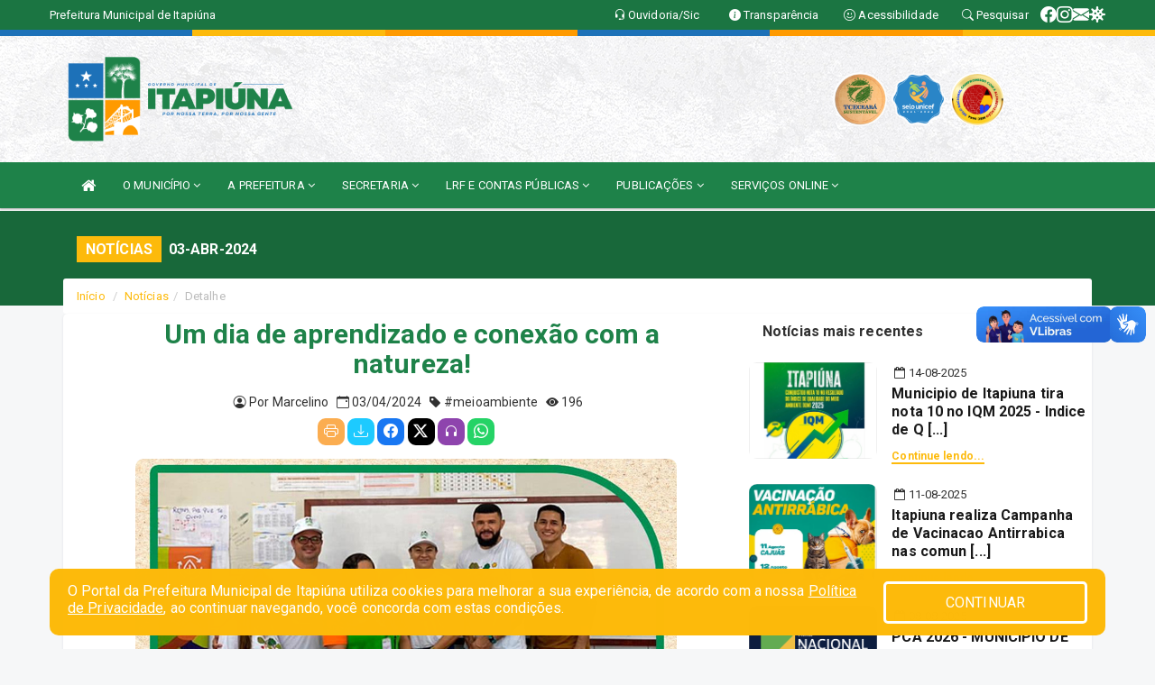

--- FILE ---
content_type: text/html; charset=utf-8
request_url: https://www.google.com/recaptcha/enterprise/anchor?ar=1&k=6Lfpno0rAAAAAKLuHiMwU8-MdXdGCKY9-FdmjwEF&co=aHR0cHM6Ly93d3cuaXRhcGl1bmEuY2UuZ292LmJyOjQ0Mw..&hl=en&v=PoyoqOPhxBO7pBk68S4YbpHZ&size=normal&anchor-ms=20000&execute-ms=30000&cb=y1ks84xhle6
body_size: 49268
content:
<!DOCTYPE HTML><html dir="ltr" lang="en"><head><meta http-equiv="Content-Type" content="text/html; charset=UTF-8">
<meta http-equiv="X-UA-Compatible" content="IE=edge">
<title>reCAPTCHA</title>
<style type="text/css">
/* cyrillic-ext */
@font-face {
  font-family: 'Roboto';
  font-style: normal;
  font-weight: 400;
  font-stretch: 100%;
  src: url(//fonts.gstatic.com/s/roboto/v48/KFO7CnqEu92Fr1ME7kSn66aGLdTylUAMa3GUBHMdazTgWw.woff2) format('woff2');
  unicode-range: U+0460-052F, U+1C80-1C8A, U+20B4, U+2DE0-2DFF, U+A640-A69F, U+FE2E-FE2F;
}
/* cyrillic */
@font-face {
  font-family: 'Roboto';
  font-style: normal;
  font-weight: 400;
  font-stretch: 100%;
  src: url(//fonts.gstatic.com/s/roboto/v48/KFO7CnqEu92Fr1ME7kSn66aGLdTylUAMa3iUBHMdazTgWw.woff2) format('woff2');
  unicode-range: U+0301, U+0400-045F, U+0490-0491, U+04B0-04B1, U+2116;
}
/* greek-ext */
@font-face {
  font-family: 'Roboto';
  font-style: normal;
  font-weight: 400;
  font-stretch: 100%;
  src: url(//fonts.gstatic.com/s/roboto/v48/KFO7CnqEu92Fr1ME7kSn66aGLdTylUAMa3CUBHMdazTgWw.woff2) format('woff2');
  unicode-range: U+1F00-1FFF;
}
/* greek */
@font-face {
  font-family: 'Roboto';
  font-style: normal;
  font-weight: 400;
  font-stretch: 100%;
  src: url(//fonts.gstatic.com/s/roboto/v48/KFO7CnqEu92Fr1ME7kSn66aGLdTylUAMa3-UBHMdazTgWw.woff2) format('woff2');
  unicode-range: U+0370-0377, U+037A-037F, U+0384-038A, U+038C, U+038E-03A1, U+03A3-03FF;
}
/* math */
@font-face {
  font-family: 'Roboto';
  font-style: normal;
  font-weight: 400;
  font-stretch: 100%;
  src: url(//fonts.gstatic.com/s/roboto/v48/KFO7CnqEu92Fr1ME7kSn66aGLdTylUAMawCUBHMdazTgWw.woff2) format('woff2');
  unicode-range: U+0302-0303, U+0305, U+0307-0308, U+0310, U+0312, U+0315, U+031A, U+0326-0327, U+032C, U+032F-0330, U+0332-0333, U+0338, U+033A, U+0346, U+034D, U+0391-03A1, U+03A3-03A9, U+03B1-03C9, U+03D1, U+03D5-03D6, U+03F0-03F1, U+03F4-03F5, U+2016-2017, U+2034-2038, U+203C, U+2040, U+2043, U+2047, U+2050, U+2057, U+205F, U+2070-2071, U+2074-208E, U+2090-209C, U+20D0-20DC, U+20E1, U+20E5-20EF, U+2100-2112, U+2114-2115, U+2117-2121, U+2123-214F, U+2190, U+2192, U+2194-21AE, U+21B0-21E5, U+21F1-21F2, U+21F4-2211, U+2213-2214, U+2216-22FF, U+2308-230B, U+2310, U+2319, U+231C-2321, U+2336-237A, U+237C, U+2395, U+239B-23B7, U+23D0, U+23DC-23E1, U+2474-2475, U+25AF, U+25B3, U+25B7, U+25BD, U+25C1, U+25CA, U+25CC, U+25FB, U+266D-266F, U+27C0-27FF, U+2900-2AFF, U+2B0E-2B11, U+2B30-2B4C, U+2BFE, U+3030, U+FF5B, U+FF5D, U+1D400-1D7FF, U+1EE00-1EEFF;
}
/* symbols */
@font-face {
  font-family: 'Roboto';
  font-style: normal;
  font-weight: 400;
  font-stretch: 100%;
  src: url(//fonts.gstatic.com/s/roboto/v48/KFO7CnqEu92Fr1ME7kSn66aGLdTylUAMaxKUBHMdazTgWw.woff2) format('woff2');
  unicode-range: U+0001-000C, U+000E-001F, U+007F-009F, U+20DD-20E0, U+20E2-20E4, U+2150-218F, U+2190, U+2192, U+2194-2199, U+21AF, U+21E6-21F0, U+21F3, U+2218-2219, U+2299, U+22C4-22C6, U+2300-243F, U+2440-244A, U+2460-24FF, U+25A0-27BF, U+2800-28FF, U+2921-2922, U+2981, U+29BF, U+29EB, U+2B00-2BFF, U+4DC0-4DFF, U+FFF9-FFFB, U+10140-1018E, U+10190-1019C, U+101A0, U+101D0-101FD, U+102E0-102FB, U+10E60-10E7E, U+1D2C0-1D2D3, U+1D2E0-1D37F, U+1F000-1F0FF, U+1F100-1F1AD, U+1F1E6-1F1FF, U+1F30D-1F30F, U+1F315, U+1F31C, U+1F31E, U+1F320-1F32C, U+1F336, U+1F378, U+1F37D, U+1F382, U+1F393-1F39F, U+1F3A7-1F3A8, U+1F3AC-1F3AF, U+1F3C2, U+1F3C4-1F3C6, U+1F3CA-1F3CE, U+1F3D4-1F3E0, U+1F3ED, U+1F3F1-1F3F3, U+1F3F5-1F3F7, U+1F408, U+1F415, U+1F41F, U+1F426, U+1F43F, U+1F441-1F442, U+1F444, U+1F446-1F449, U+1F44C-1F44E, U+1F453, U+1F46A, U+1F47D, U+1F4A3, U+1F4B0, U+1F4B3, U+1F4B9, U+1F4BB, U+1F4BF, U+1F4C8-1F4CB, U+1F4D6, U+1F4DA, U+1F4DF, U+1F4E3-1F4E6, U+1F4EA-1F4ED, U+1F4F7, U+1F4F9-1F4FB, U+1F4FD-1F4FE, U+1F503, U+1F507-1F50B, U+1F50D, U+1F512-1F513, U+1F53E-1F54A, U+1F54F-1F5FA, U+1F610, U+1F650-1F67F, U+1F687, U+1F68D, U+1F691, U+1F694, U+1F698, U+1F6AD, U+1F6B2, U+1F6B9-1F6BA, U+1F6BC, U+1F6C6-1F6CF, U+1F6D3-1F6D7, U+1F6E0-1F6EA, U+1F6F0-1F6F3, U+1F6F7-1F6FC, U+1F700-1F7FF, U+1F800-1F80B, U+1F810-1F847, U+1F850-1F859, U+1F860-1F887, U+1F890-1F8AD, U+1F8B0-1F8BB, U+1F8C0-1F8C1, U+1F900-1F90B, U+1F93B, U+1F946, U+1F984, U+1F996, U+1F9E9, U+1FA00-1FA6F, U+1FA70-1FA7C, U+1FA80-1FA89, U+1FA8F-1FAC6, U+1FACE-1FADC, U+1FADF-1FAE9, U+1FAF0-1FAF8, U+1FB00-1FBFF;
}
/* vietnamese */
@font-face {
  font-family: 'Roboto';
  font-style: normal;
  font-weight: 400;
  font-stretch: 100%;
  src: url(//fonts.gstatic.com/s/roboto/v48/KFO7CnqEu92Fr1ME7kSn66aGLdTylUAMa3OUBHMdazTgWw.woff2) format('woff2');
  unicode-range: U+0102-0103, U+0110-0111, U+0128-0129, U+0168-0169, U+01A0-01A1, U+01AF-01B0, U+0300-0301, U+0303-0304, U+0308-0309, U+0323, U+0329, U+1EA0-1EF9, U+20AB;
}
/* latin-ext */
@font-face {
  font-family: 'Roboto';
  font-style: normal;
  font-weight: 400;
  font-stretch: 100%;
  src: url(//fonts.gstatic.com/s/roboto/v48/KFO7CnqEu92Fr1ME7kSn66aGLdTylUAMa3KUBHMdazTgWw.woff2) format('woff2');
  unicode-range: U+0100-02BA, U+02BD-02C5, U+02C7-02CC, U+02CE-02D7, U+02DD-02FF, U+0304, U+0308, U+0329, U+1D00-1DBF, U+1E00-1E9F, U+1EF2-1EFF, U+2020, U+20A0-20AB, U+20AD-20C0, U+2113, U+2C60-2C7F, U+A720-A7FF;
}
/* latin */
@font-face {
  font-family: 'Roboto';
  font-style: normal;
  font-weight: 400;
  font-stretch: 100%;
  src: url(//fonts.gstatic.com/s/roboto/v48/KFO7CnqEu92Fr1ME7kSn66aGLdTylUAMa3yUBHMdazQ.woff2) format('woff2');
  unicode-range: U+0000-00FF, U+0131, U+0152-0153, U+02BB-02BC, U+02C6, U+02DA, U+02DC, U+0304, U+0308, U+0329, U+2000-206F, U+20AC, U+2122, U+2191, U+2193, U+2212, U+2215, U+FEFF, U+FFFD;
}
/* cyrillic-ext */
@font-face {
  font-family: 'Roboto';
  font-style: normal;
  font-weight: 500;
  font-stretch: 100%;
  src: url(//fonts.gstatic.com/s/roboto/v48/KFO7CnqEu92Fr1ME7kSn66aGLdTylUAMa3GUBHMdazTgWw.woff2) format('woff2');
  unicode-range: U+0460-052F, U+1C80-1C8A, U+20B4, U+2DE0-2DFF, U+A640-A69F, U+FE2E-FE2F;
}
/* cyrillic */
@font-face {
  font-family: 'Roboto';
  font-style: normal;
  font-weight: 500;
  font-stretch: 100%;
  src: url(//fonts.gstatic.com/s/roboto/v48/KFO7CnqEu92Fr1ME7kSn66aGLdTylUAMa3iUBHMdazTgWw.woff2) format('woff2');
  unicode-range: U+0301, U+0400-045F, U+0490-0491, U+04B0-04B1, U+2116;
}
/* greek-ext */
@font-face {
  font-family: 'Roboto';
  font-style: normal;
  font-weight: 500;
  font-stretch: 100%;
  src: url(//fonts.gstatic.com/s/roboto/v48/KFO7CnqEu92Fr1ME7kSn66aGLdTylUAMa3CUBHMdazTgWw.woff2) format('woff2');
  unicode-range: U+1F00-1FFF;
}
/* greek */
@font-face {
  font-family: 'Roboto';
  font-style: normal;
  font-weight: 500;
  font-stretch: 100%;
  src: url(//fonts.gstatic.com/s/roboto/v48/KFO7CnqEu92Fr1ME7kSn66aGLdTylUAMa3-UBHMdazTgWw.woff2) format('woff2');
  unicode-range: U+0370-0377, U+037A-037F, U+0384-038A, U+038C, U+038E-03A1, U+03A3-03FF;
}
/* math */
@font-face {
  font-family: 'Roboto';
  font-style: normal;
  font-weight: 500;
  font-stretch: 100%;
  src: url(//fonts.gstatic.com/s/roboto/v48/KFO7CnqEu92Fr1ME7kSn66aGLdTylUAMawCUBHMdazTgWw.woff2) format('woff2');
  unicode-range: U+0302-0303, U+0305, U+0307-0308, U+0310, U+0312, U+0315, U+031A, U+0326-0327, U+032C, U+032F-0330, U+0332-0333, U+0338, U+033A, U+0346, U+034D, U+0391-03A1, U+03A3-03A9, U+03B1-03C9, U+03D1, U+03D5-03D6, U+03F0-03F1, U+03F4-03F5, U+2016-2017, U+2034-2038, U+203C, U+2040, U+2043, U+2047, U+2050, U+2057, U+205F, U+2070-2071, U+2074-208E, U+2090-209C, U+20D0-20DC, U+20E1, U+20E5-20EF, U+2100-2112, U+2114-2115, U+2117-2121, U+2123-214F, U+2190, U+2192, U+2194-21AE, U+21B0-21E5, U+21F1-21F2, U+21F4-2211, U+2213-2214, U+2216-22FF, U+2308-230B, U+2310, U+2319, U+231C-2321, U+2336-237A, U+237C, U+2395, U+239B-23B7, U+23D0, U+23DC-23E1, U+2474-2475, U+25AF, U+25B3, U+25B7, U+25BD, U+25C1, U+25CA, U+25CC, U+25FB, U+266D-266F, U+27C0-27FF, U+2900-2AFF, U+2B0E-2B11, U+2B30-2B4C, U+2BFE, U+3030, U+FF5B, U+FF5D, U+1D400-1D7FF, U+1EE00-1EEFF;
}
/* symbols */
@font-face {
  font-family: 'Roboto';
  font-style: normal;
  font-weight: 500;
  font-stretch: 100%;
  src: url(//fonts.gstatic.com/s/roboto/v48/KFO7CnqEu92Fr1ME7kSn66aGLdTylUAMaxKUBHMdazTgWw.woff2) format('woff2');
  unicode-range: U+0001-000C, U+000E-001F, U+007F-009F, U+20DD-20E0, U+20E2-20E4, U+2150-218F, U+2190, U+2192, U+2194-2199, U+21AF, U+21E6-21F0, U+21F3, U+2218-2219, U+2299, U+22C4-22C6, U+2300-243F, U+2440-244A, U+2460-24FF, U+25A0-27BF, U+2800-28FF, U+2921-2922, U+2981, U+29BF, U+29EB, U+2B00-2BFF, U+4DC0-4DFF, U+FFF9-FFFB, U+10140-1018E, U+10190-1019C, U+101A0, U+101D0-101FD, U+102E0-102FB, U+10E60-10E7E, U+1D2C0-1D2D3, U+1D2E0-1D37F, U+1F000-1F0FF, U+1F100-1F1AD, U+1F1E6-1F1FF, U+1F30D-1F30F, U+1F315, U+1F31C, U+1F31E, U+1F320-1F32C, U+1F336, U+1F378, U+1F37D, U+1F382, U+1F393-1F39F, U+1F3A7-1F3A8, U+1F3AC-1F3AF, U+1F3C2, U+1F3C4-1F3C6, U+1F3CA-1F3CE, U+1F3D4-1F3E0, U+1F3ED, U+1F3F1-1F3F3, U+1F3F5-1F3F7, U+1F408, U+1F415, U+1F41F, U+1F426, U+1F43F, U+1F441-1F442, U+1F444, U+1F446-1F449, U+1F44C-1F44E, U+1F453, U+1F46A, U+1F47D, U+1F4A3, U+1F4B0, U+1F4B3, U+1F4B9, U+1F4BB, U+1F4BF, U+1F4C8-1F4CB, U+1F4D6, U+1F4DA, U+1F4DF, U+1F4E3-1F4E6, U+1F4EA-1F4ED, U+1F4F7, U+1F4F9-1F4FB, U+1F4FD-1F4FE, U+1F503, U+1F507-1F50B, U+1F50D, U+1F512-1F513, U+1F53E-1F54A, U+1F54F-1F5FA, U+1F610, U+1F650-1F67F, U+1F687, U+1F68D, U+1F691, U+1F694, U+1F698, U+1F6AD, U+1F6B2, U+1F6B9-1F6BA, U+1F6BC, U+1F6C6-1F6CF, U+1F6D3-1F6D7, U+1F6E0-1F6EA, U+1F6F0-1F6F3, U+1F6F7-1F6FC, U+1F700-1F7FF, U+1F800-1F80B, U+1F810-1F847, U+1F850-1F859, U+1F860-1F887, U+1F890-1F8AD, U+1F8B0-1F8BB, U+1F8C0-1F8C1, U+1F900-1F90B, U+1F93B, U+1F946, U+1F984, U+1F996, U+1F9E9, U+1FA00-1FA6F, U+1FA70-1FA7C, U+1FA80-1FA89, U+1FA8F-1FAC6, U+1FACE-1FADC, U+1FADF-1FAE9, U+1FAF0-1FAF8, U+1FB00-1FBFF;
}
/* vietnamese */
@font-face {
  font-family: 'Roboto';
  font-style: normal;
  font-weight: 500;
  font-stretch: 100%;
  src: url(//fonts.gstatic.com/s/roboto/v48/KFO7CnqEu92Fr1ME7kSn66aGLdTylUAMa3OUBHMdazTgWw.woff2) format('woff2');
  unicode-range: U+0102-0103, U+0110-0111, U+0128-0129, U+0168-0169, U+01A0-01A1, U+01AF-01B0, U+0300-0301, U+0303-0304, U+0308-0309, U+0323, U+0329, U+1EA0-1EF9, U+20AB;
}
/* latin-ext */
@font-face {
  font-family: 'Roboto';
  font-style: normal;
  font-weight: 500;
  font-stretch: 100%;
  src: url(//fonts.gstatic.com/s/roboto/v48/KFO7CnqEu92Fr1ME7kSn66aGLdTylUAMa3KUBHMdazTgWw.woff2) format('woff2');
  unicode-range: U+0100-02BA, U+02BD-02C5, U+02C7-02CC, U+02CE-02D7, U+02DD-02FF, U+0304, U+0308, U+0329, U+1D00-1DBF, U+1E00-1E9F, U+1EF2-1EFF, U+2020, U+20A0-20AB, U+20AD-20C0, U+2113, U+2C60-2C7F, U+A720-A7FF;
}
/* latin */
@font-face {
  font-family: 'Roboto';
  font-style: normal;
  font-weight: 500;
  font-stretch: 100%;
  src: url(//fonts.gstatic.com/s/roboto/v48/KFO7CnqEu92Fr1ME7kSn66aGLdTylUAMa3yUBHMdazQ.woff2) format('woff2');
  unicode-range: U+0000-00FF, U+0131, U+0152-0153, U+02BB-02BC, U+02C6, U+02DA, U+02DC, U+0304, U+0308, U+0329, U+2000-206F, U+20AC, U+2122, U+2191, U+2193, U+2212, U+2215, U+FEFF, U+FFFD;
}
/* cyrillic-ext */
@font-face {
  font-family: 'Roboto';
  font-style: normal;
  font-weight: 900;
  font-stretch: 100%;
  src: url(//fonts.gstatic.com/s/roboto/v48/KFO7CnqEu92Fr1ME7kSn66aGLdTylUAMa3GUBHMdazTgWw.woff2) format('woff2');
  unicode-range: U+0460-052F, U+1C80-1C8A, U+20B4, U+2DE0-2DFF, U+A640-A69F, U+FE2E-FE2F;
}
/* cyrillic */
@font-face {
  font-family: 'Roboto';
  font-style: normal;
  font-weight: 900;
  font-stretch: 100%;
  src: url(//fonts.gstatic.com/s/roboto/v48/KFO7CnqEu92Fr1ME7kSn66aGLdTylUAMa3iUBHMdazTgWw.woff2) format('woff2');
  unicode-range: U+0301, U+0400-045F, U+0490-0491, U+04B0-04B1, U+2116;
}
/* greek-ext */
@font-face {
  font-family: 'Roboto';
  font-style: normal;
  font-weight: 900;
  font-stretch: 100%;
  src: url(//fonts.gstatic.com/s/roboto/v48/KFO7CnqEu92Fr1ME7kSn66aGLdTylUAMa3CUBHMdazTgWw.woff2) format('woff2');
  unicode-range: U+1F00-1FFF;
}
/* greek */
@font-face {
  font-family: 'Roboto';
  font-style: normal;
  font-weight: 900;
  font-stretch: 100%;
  src: url(//fonts.gstatic.com/s/roboto/v48/KFO7CnqEu92Fr1ME7kSn66aGLdTylUAMa3-UBHMdazTgWw.woff2) format('woff2');
  unicode-range: U+0370-0377, U+037A-037F, U+0384-038A, U+038C, U+038E-03A1, U+03A3-03FF;
}
/* math */
@font-face {
  font-family: 'Roboto';
  font-style: normal;
  font-weight: 900;
  font-stretch: 100%;
  src: url(//fonts.gstatic.com/s/roboto/v48/KFO7CnqEu92Fr1ME7kSn66aGLdTylUAMawCUBHMdazTgWw.woff2) format('woff2');
  unicode-range: U+0302-0303, U+0305, U+0307-0308, U+0310, U+0312, U+0315, U+031A, U+0326-0327, U+032C, U+032F-0330, U+0332-0333, U+0338, U+033A, U+0346, U+034D, U+0391-03A1, U+03A3-03A9, U+03B1-03C9, U+03D1, U+03D5-03D6, U+03F0-03F1, U+03F4-03F5, U+2016-2017, U+2034-2038, U+203C, U+2040, U+2043, U+2047, U+2050, U+2057, U+205F, U+2070-2071, U+2074-208E, U+2090-209C, U+20D0-20DC, U+20E1, U+20E5-20EF, U+2100-2112, U+2114-2115, U+2117-2121, U+2123-214F, U+2190, U+2192, U+2194-21AE, U+21B0-21E5, U+21F1-21F2, U+21F4-2211, U+2213-2214, U+2216-22FF, U+2308-230B, U+2310, U+2319, U+231C-2321, U+2336-237A, U+237C, U+2395, U+239B-23B7, U+23D0, U+23DC-23E1, U+2474-2475, U+25AF, U+25B3, U+25B7, U+25BD, U+25C1, U+25CA, U+25CC, U+25FB, U+266D-266F, U+27C0-27FF, U+2900-2AFF, U+2B0E-2B11, U+2B30-2B4C, U+2BFE, U+3030, U+FF5B, U+FF5D, U+1D400-1D7FF, U+1EE00-1EEFF;
}
/* symbols */
@font-face {
  font-family: 'Roboto';
  font-style: normal;
  font-weight: 900;
  font-stretch: 100%;
  src: url(//fonts.gstatic.com/s/roboto/v48/KFO7CnqEu92Fr1ME7kSn66aGLdTylUAMaxKUBHMdazTgWw.woff2) format('woff2');
  unicode-range: U+0001-000C, U+000E-001F, U+007F-009F, U+20DD-20E0, U+20E2-20E4, U+2150-218F, U+2190, U+2192, U+2194-2199, U+21AF, U+21E6-21F0, U+21F3, U+2218-2219, U+2299, U+22C4-22C6, U+2300-243F, U+2440-244A, U+2460-24FF, U+25A0-27BF, U+2800-28FF, U+2921-2922, U+2981, U+29BF, U+29EB, U+2B00-2BFF, U+4DC0-4DFF, U+FFF9-FFFB, U+10140-1018E, U+10190-1019C, U+101A0, U+101D0-101FD, U+102E0-102FB, U+10E60-10E7E, U+1D2C0-1D2D3, U+1D2E0-1D37F, U+1F000-1F0FF, U+1F100-1F1AD, U+1F1E6-1F1FF, U+1F30D-1F30F, U+1F315, U+1F31C, U+1F31E, U+1F320-1F32C, U+1F336, U+1F378, U+1F37D, U+1F382, U+1F393-1F39F, U+1F3A7-1F3A8, U+1F3AC-1F3AF, U+1F3C2, U+1F3C4-1F3C6, U+1F3CA-1F3CE, U+1F3D4-1F3E0, U+1F3ED, U+1F3F1-1F3F3, U+1F3F5-1F3F7, U+1F408, U+1F415, U+1F41F, U+1F426, U+1F43F, U+1F441-1F442, U+1F444, U+1F446-1F449, U+1F44C-1F44E, U+1F453, U+1F46A, U+1F47D, U+1F4A3, U+1F4B0, U+1F4B3, U+1F4B9, U+1F4BB, U+1F4BF, U+1F4C8-1F4CB, U+1F4D6, U+1F4DA, U+1F4DF, U+1F4E3-1F4E6, U+1F4EA-1F4ED, U+1F4F7, U+1F4F9-1F4FB, U+1F4FD-1F4FE, U+1F503, U+1F507-1F50B, U+1F50D, U+1F512-1F513, U+1F53E-1F54A, U+1F54F-1F5FA, U+1F610, U+1F650-1F67F, U+1F687, U+1F68D, U+1F691, U+1F694, U+1F698, U+1F6AD, U+1F6B2, U+1F6B9-1F6BA, U+1F6BC, U+1F6C6-1F6CF, U+1F6D3-1F6D7, U+1F6E0-1F6EA, U+1F6F0-1F6F3, U+1F6F7-1F6FC, U+1F700-1F7FF, U+1F800-1F80B, U+1F810-1F847, U+1F850-1F859, U+1F860-1F887, U+1F890-1F8AD, U+1F8B0-1F8BB, U+1F8C0-1F8C1, U+1F900-1F90B, U+1F93B, U+1F946, U+1F984, U+1F996, U+1F9E9, U+1FA00-1FA6F, U+1FA70-1FA7C, U+1FA80-1FA89, U+1FA8F-1FAC6, U+1FACE-1FADC, U+1FADF-1FAE9, U+1FAF0-1FAF8, U+1FB00-1FBFF;
}
/* vietnamese */
@font-face {
  font-family: 'Roboto';
  font-style: normal;
  font-weight: 900;
  font-stretch: 100%;
  src: url(//fonts.gstatic.com/s/roboto/v48/KFO7CnqEu92Fr1ME7kSn66aGLdTylUAMa3OUBHMdazTgWw.woff2) format('woff2');
  unicode-range: U+0102-0103, U+0110-0111, U+0128-0129, U+0168-0169, U+01A0-01A1, U+01AF-01B0, U+0300-0301, U+0303-0304, U+0308-0309, U+0323, U+0329, U+1EA0-1EF9, U+20AB;
}
/* latin-ext */
@font-face {
  font-family: 'Roboto';
  font-style: normal;
  font-weight: 900;
  font-stretch: 100%;
  src: url(//fonts.gstatic.com/s/roboto/v48/KFO7CnqEu92Fr1ME7kSn66aGLdTylUAMa3KUBHMdazTgWw.woff2) format('woff2');
  unicode-range: U+0100-02BA, U+02BD-02C5, U+02C7-02CC, U+02CE-02D7, U+02DD-02FF, U+0304, U+0308, U+0329, U+1D00-1DBF, U+1E00-1E9F, U+1EF2-1EFF, U+2020, U+20A0-20AB, U+20AD-20C0, U+2113, U+2C60-2C7F, U+A720-A7FF;
}
/* latin */
@font-face {
  font-family: 'Roboto';
  font-style: normal;
  font-weight: 900;
  font-stretch: 100%;
  src: url(//fonts.gstatic.com/s/roboto/v48/KFO7CnqEu92Fr1ME7kSn66aGLdTylUAMa3yUBHMdazQ.woff2) format('woff2');
  unicode-range: U+0000-00FF, U+0131, U+0152-0153, U+02BB-02BC, U+02C6, U+02DA, U+02DC, U+0304, U+0308, U+0329, U+2000-206F, U+20AC, U+2122, U+2191, U+2193, U+2212, U+2215, U+FEFF, U+FFFD;
}

</style>
<link rel="stylesheet" type="text/css" href="https://www.gstatic.com/recaptcha/releases/PoyoqOPhxBO7pBk68S4YbpHZ/styles__ltr.css">
<script nonce="dCL8N5VklkBX4ZgUZ4t52g" type="text/javascript">window['__recaptcha_api'] = 'https://www.google.com/recaptcha/enterprise/';</script>
<script type="text/javascript" src="https://www.gstatic.com/recaptcha/releases/PoyoqOPhxBO7pBk68S4YbpHZ/recaptcha__en.js" nonce="dCL8N5VklkBX4ZgUZ4t52g">
      
    </script></head>
<body><div id="rc-anchor-alert" class="rc-anchor-alert"></div>
<input type="hidden" id="recaptcha-token" value="[base64]">
<script type="text/javascript" nonce="dCL8N5VklkBX4ZgUZ4t52g">
      recaptcha.anchor.Main.init("[\x22ainput\x22,[\x22bgdata\x22,\x22\x22,\[base64]/[base64]/[base64]/ZyhXLGgpOnEoW04sMjEsbF0sVywwKSxoKSxmYWxzZSxmYWxzZSl9Y2F0Y2goayl7RygzNTgsVyk/[base64]/[base64]/[base64]/[base64]/[base64]/[base64]/[base64]/bmV3IEJbT10oRFswXSk6dz09Mj9uZXcgQltPXShEWzBdLERbMV0pOnc9PTM/bmV3IEJbT10oRFswXSxEWzFdLERbMl0pOnc9PTQ/[base64]/[base64]/[base64]/[base64]/[base64]\\u003d\x22,\[base64]\\u003d\x22,\x22YsOUwogzQHzCnsOrwpnCiX/DpsOiw4DCjcKCRE5MazLCtSTClsK4NzjDhgPDoxbDuMOtw55CwohPw7fCjMK6wr/CkMK9ckXDpsKQw51qAhw5wqMMJMO1FcKLOMKIwqlAwq/Dl8O5w5ZNW8KDwp3DqS0awr/Dk8OcYcK0wrQ7U8OVd8KcMsO0ccOfw4jDnE7DpsKdJMKHVzzCpB/Dlm0rwpl2w73DimzCqHvCscKPXcOObwvDq8OEN8KKXMOwDxzCkMO6wqjDolduE8OhHsKvw7rDgDPDscOvwo3CgMKjbMK/w4TCh8OGw7HDvDMiAMKlVsOmHggraMO8TBXDqSLDhcK+bMKJSsKUwrDCkMKvKADCisKxwpDCvyFKw7vCo1A/bcOkXy5lwrnDrgXDjMKWw6XCqsOEw5I4JsO9wr3CvcKmJcO2wr82wqPDhsKKwo7CuMKTDhUzwq5wfEnDmkDCvknCpiDDunDDtcOATj4xw6bConjDokIlZjfCj8OoHsOzwr/CvsKJBMOJw73DhsObw4hDT2cmREEYVQ88w7PDjcOUwovDonQiZR4HwoDCox50XcOsfVpsYsO6OV0+bDDCicOtwoYRPUrDuHbDlXXCuMOOVcOcw5kLdMOmw6jDpm/CtiHCpS3DksKCEks0wqd5wo7Cs2DDizUIw4tRJCAzZcKaJsO6w4jCt8OFV0XDnsKNfcODwpQxYcKXw7QUw5PDjRcyf8K5ditAV8O8woB1w43Cjh/[base64]/[base64]/[base64]/Ck13Dj2B5HMKfOGESVFHDrFcvK3PDohbDvMOiw7zCoWdIwpPCjXgLbH9aEMKjwocWw5V7w4tkCVHDtWAnwptqdkPCnwrDkgDDlcOXw6zCqxpYN8K1wqXDosOvL2ZAe2xnwpYiS8O+wp/CqXx8wohbRhYXwqQIw4DCmSYvai1aw7hIcsOULsKCwpnDnsKxw4Unw7vClBbDisOmwrs2PMK9wootw6dCFglLwrsmUsKuFDDDlsOifsOufcOrEMOGFcKtalTDu8K/[base64]/DsMOwYMK/S8Kqw5bCrMOPwrFcasOiEQTCusKiw5rCm8KYwq0qF1DChmDCkMOpHDMhw6rDosKwPT7CvnDDhRhlw4TCgcOsTitiYGkIwqwiw4zCqz4xw5pWWsOdwqIAw70pw5jCnwJEw45wwo3Dr21zMMKIC8O9IUrDpWx9VMOJwoRVwrXCrAx8wpp/wpMwdcKXw4FmwpjDlcK9wo8AHmLCm1/CgcOhSWHClsOFMHjCvcKrwrgLV34DFiJ3w5k5ScKuGF5yHlAZEsOuB8Kew4EkRQLDq2sew6IDwpxzw7jCpFfCk8OcfUo4KcKaG3dCE3DDkG1uJcKIw6MGc8KSRm3CsR0GAjbDocOCw6LDjsK2w4DDu1XDusK7LnjCscOsw5PDlsKSw7JnAXULw4Z/DcKnw4t9w5U4AcKIDhvDhcKHw7zDq8OlwrLDiCpSw44GP8OMw47DjQDDg8OMOcO4w6tCw4UMw6NTwqBObWjDvnAaw5knZ8O8w5BeF8KUWsOpGx18wo/[base64]/wqDDlsKqwpx0wpFHw5nDvhocYUfDisOQfMOawrFFw4fDtlDCtBUZwqVpw77Cm2DDpy4WUsOEHV/DmMONLSDDkz0UHMKrwpLCksK6fMKMJng9w5NXcsO5w7DCucKmwqXCmMKRfEUlwonCgixDMsKTw5HDhlkxEifDo8KRwp0nw6zDhFRzKsKcwpTCnBHDlmdlwoTDpMOBw5DDpcOrw6dQQMO4ZwFOU8OYaXlIaTg5wpXDgx1PwpZMwq1Xw4bDoxZpw4fDvRJtw4sswpl3An/DhsOrwq4zw6JuDEJZw65LwqjCoMK5aVlQBG3CkkXCkcKcw6XDqwk2wpkRw7/DlmrDrcKcwojDhE1Iw5sjw7IJY8O/wrDDshHCrWY0bSA9wp3CsWfDmm/[base64]/ChhzDncOew7g8w77DpcO4SivDpsKDw5kiccKwwrbDkMO9Hlg/WlbDnXASwrxLJ8KcKsOzw7kewpchw6TCgMOlI8Kyw581wpbDjsOZwpQjwpjCjFfDssKSKUNww7LCsmMkdcKNScKVwpPCisOQw7vDuG/[base64]/[base64]/CmnBRw7TCnWtYS8OiwoUEwo7CpwTClsKERsOKwoXCk8OkZsKFwox2Ux7Cn8OdVS8HPV9HMER8GAPDiMONeVQAw79jwqsFGDNkwp/[base64]/[base64]/DvcOjw6rDh3lFTgHDgTtyfUXCq8OuwrU/SsK3Z0I4wpdlVFZTw6vDmsKaw6LCiCUkwqN1GBdBwp08w6vDnCMUwqsYIsK9wq/CkcOgw4Qzw5tnIMOfwqjDk8KtGcKlwoPCuV3DtwjCncOqwpPDngkeGiJuwoPDmAXDv8KqDHzCiwxjwqXDmjjCsnINwpF4w4PDmsO2wpMzwr/CpjPDrcObwpISCBUbwqYuDsKzw43ChCHDrlfCjBLCnsK/w7cqw43Dp8KRwonCnwdXZcOJwrnDrMKqwr8iNhbDqsOnw6IMV8KPwrrCo8Onw53CsMKjw7TDr0/[base64]/[base64]/DiMO6w4hZOBDDgntow43CksOxwrXCqjTDjXPDksKYwowSw6EkYQESw6TCplTCksK5w7tHw7PCh8KrX8KzwokRwoAQwonCrEHDvcO3a1/DnMOAwpHDj8O2R8O1w4VOwrtddE4tbg49Bj7Dk1R5w5AQwrfDtcO7w5jDpcOecMO1wrgcN8KrcsKFwp/ClS4vZEfCmXrCg1vDj8KeworDpcK+woogw5M3JgnDkSPCtknChxHDv8Kcw4MsNcKewrVMX8KzHcOrAsO/w5/[base64]/[base64]/DqgrDniQ0wqjDhgLDrjTDl8K4EV/[base64]/DisK4XcOwOyvChwAcw6U4wrUaK8OFC8Ocw7zCjsOlwrR6AwIFdVDDoDHDjQLDrcOAw7UmbsKhwqrDl1EbJyrDnELCm8KAwqTDtG88w7vCvMKAJsOVLkUWw5rCpUs6wothYMOBwqTCrl/CgcK+wqVeGsOHw4/ChVvDtgrDmcK5By86woY5OnoaRMK1wpsRNiDCsMOPwrg4w6rCncKCJRclwpRGwoXDtcKwcRF9csK3Y0RawpdMwrbDhXl4B8Kkw6hOO15eH397PEELw6w/ZMKBPsO6XnPDgsOXamvDuF3CpsOUP8ORL3sMWsO+w7xkbcOIeynCmsOVFMKrw7Z8wpsLJFfDsMO0TMKdU3zCn8Klw5kGwokWw4HCqsOQw6h0YWsqXsKLw7YcE8OXwoQNwph/wpVIBcKIXXzCkMO0MMKHHsOeHgTCqcOhwrHCvMOgeHJuw53DrCEDHivDlFTDhiYiwrXDpiXCiFUmV3PDjXdkw47ChcOFw7/DqHEww5DDscKRw7vCtH9MPcKLwo9jwqNACcKdGT7CocOZFcKdLk3Dj8KMwpkGwoQHIsKHwrXCrhwqwpXDtMOFMwHChTEVw7Jnw6zDkMOVw6Q2wqzDlHwAw5oCw6s4QFTCgsOHJcOtEsOwGMKZV8K0JidcUwZQYy3CvcKmw77CoHlwwoRcwqPDgMOzSsK3wrLCqw4/[base64]/RMK8L03DoMOeworDsHZZE8OYcxhEw4rDpsK5acO8YcOAwoQtwqrClixDwrAhLAjDuU82wpgZDTvCm8OHRghzZ17CocOATz/CgiDDqBFAWRBywpDDuX/DoWRPw6nDujU2wo8gwrkxGMOAw6NmSWrDhsKYw69cCgEVEMKmw7TDqEsOKSfDvhDCrMOMwoNzw7jDgxfDjsOHHcOnwq/ChsOBw5Fpw4dCw5fDhsObw6dmwrdswo7CiMO/P8O6ScO8UVs/[base64]/CmSvDmUNYwr5KR3VJw4nDtcKdawbDocOAw6TCmUNpwosIw6rDmAPCgcKoEsKTwobCjMKYw5LCv3XDhMO1wpV+AxTDs8KtwoDDsRBJw4EUdjbDrBxBXMOlw6fDl258w6F7JlDDicKkcmIjTHsFw6DCvcOkW1zDjS1iwpUOw5XCkcOlYcKWNsK8w4N3w7FSFcK7wq/ClcKOfw7DiH3DgxgkwoLCij9yOcKPUy56GVBSwqfCpMKyY0gMVDfCiMKdwo1fw7LCrsO5WcO1RsKvw5bCogBHOGPDjXsMwo4yw4/DiMOnWS5fwrXCnVV2w4fCiMO8HcOBdcKLfCpXw7LDkRbCgFfCuGR+RcK8wrd9URQ/wrR6Wy7Chi0aZ8KBwqrCqDJow5HCmADCi8Ocw6vDmTbDvcKMMMKgw53ChgfDpsO8wqnClFvCnyFRwpAjwoEfPlXCu8Oww6PDucKzacOcH3HCncOXYzERw5ocWRTDkg/CvFASC8OGM1TDqm/CvsKKworDhMKvdGlgw6zDscKlw50mw6Euw5LDgj3CkMKZw6BJw6NYw6lmwrhxLcK7EWrDncO9wrHCpMOdOsKYw5zDhG8KLsK8X2nCsXMiBMK0PsOCwqVpWmIIwqwVwoLDjMOUelPDmsKkGsOEAcO+w7bCiw9hecKww6lqGHjDtz/CqgbCqcOGwrxVHmbDosKhwrfCrhNPY8O+w7zDk8KVTUDDhcOTwoBlG3Inw74Xw7LCmMObM8OGw5TCvsKow4ZHw7VPwrgAw6bDrMKFaMOcQ3TClMKURGY/GXTCsABPQCTCjMKiacOvwr4vw7BowpZdw4XCq8OXwoI+w6jCnsKIw7lKw4zDjMO1wqskIMOPJ8OpacOrSWFyC0fCgMO9PcOnw6zDpMKew7rCtVg0wpLCrkMRMX3DqXfDnljDoMOaVBvCscKqDik1w6TCiMKKwrt3UMKQw6A9wpkbwq8MBD1/bMK3wq9UwoPCgQPDusKaGBfDujPDksKEwrtIYhdlMRjCn8OOBcKlPMOqVMObw6kkwrvDscO3I8OQwppdL8OZAVLDqThGw7zCisOzw5hJw7bCrMK/wp8vTcKaa8KyScKlecOEGjbDuCwbw6dawo7DkDo7wpnCr8K+wobDmDsJFsOaw4QWRhgGw4R+w7BYOMOaWMKIw5bCrl03XcKYVWHCjBJIw4Zeel3CiMKHw7YvwojCmsKZNGUSw6xySwNNwp13EsOjwp9GWsOUwpHCq2FkwrnDn8O/wrMdKQhvG8OZTilHwppgcMKkw6TCpsKSw54Nw7fDnylNwoZywpxZdDQVPsOtV3fDozDCrMOow78Pw4NDw5JFOFYpAcKmOAjCgMKfRcOPI01/SxjDkFt8w6DDh1ltW8KNw7Bjw6N9w705w5BdX2hKO8OXcsOjw5hSwqxTw7TDi8KNTcKjw5Zadx0OEcOcwqttGFEwMSVkworDh8OrTMKCFcKZTTrCmTLDpsOGD8KGH3tTw43DscOIacO2wrEjE8KyeF7CtcOOw4LCjU/[base64]/CucKdWVRcN8O2ZsO0w6Bvw7LCgDLCoMK6w6nCjsO/[base64]/w5YNKhZTwqPCh3wdwo5aDsKxXkfDq2HClcKOw7nCksKeKMKowqsFw6LCtsKrwqslIMOyw6fDm8KyA8KNJjjDmMOXXDHChlI8KMKvwr/[base64]/CssOxw7LCjxw4w69twrVlw5zDpjLDh38AaFBGU8KnwowPBcOOwqzDiH/DgcOrw7YZasK8CnXCocKJPxsIblwnwr1Xw4ZFaVLCvsOxPkzCqcKICHp/wohABcOXwrrCrSfChgjCmCXDscKBwr7Co8O8EcK/TnrDuixMw4RvW8O9w6Qqw40NF8OgDBzDqMONX8Kow6fDgsKOUltcIsO7wrLDp0dUw5TCumPCuMKvNMOMBFbDnRzDujnDsMOvCSHDo0oow5NlWnsJPsKew4VMO8KIw4fCpWPCt3vDkMKrw57Dumhqwo7Dml9xL8Omw6/DignCp35Uw4LCgAIrwo/CmMOfRsKIMsO2w5nCr1EkcQDDriVvwrJ1IgXCpUlNwrTCkMO8P2N3wp9twoxUwp0Ow4wcJsO/WsOrwpEnw74iSTXDlV8efsOQw67Co21LwoQSw7zDt8O6JcO4F8O4ORsrw4MRwqbCuMOGb8KyH210BsOPTB7CvH7Cs3LCtcKlUMOrwp5yNsOJwozCtk4/[base64]/CjhoQf8KJNsKdSHTCssOUZhUuasO1fkZQBTbDvsOwwrLDs1nDmMKSw7Akw5QHwrAMwqMXa1TCq8OxOsK+EcOWCMKEHMK9wrB/[base64]/EsKkIsKJwoPDi8O1XW/DvWLDtCMDw5XDmsOCUW/ChBIlSj7DrhEhw7IvMMOBGx/DnznDp8K+T2QrTADClwcGw5cefQAhwpldw68jbU/DgcKlwrPCjm98asKLIMKKSMOtdx4REsKeBsKNwrARw5vCrz9pGxDDjRoFK8KPA0BZPigEJnBBL0jCuEXDpjTDlyIpwqgPw7JfGsKoEHgYBsKVwqvCoMO9w5DCj3pawrA5HcKwVcOBQFXCn2tfw7QONm3DrSPCuMO0w6DCpUt3TGLDuR1rRcO+wolzCj9hd2N/SX9QDUzCvVLCqsKaCBXDpFDDmxbCgyHDpB3DrT7CoXDDv8KzDcKWCW7CqcOCT0dQFRYEJzbDhGJsQglUNMKnw5/DvsOnXsOiWsKWPsKlcRkjX0smw7rCicO1Y2d8w6/CoHnCmsOEwoDDsETCpx8dwolkw6kVIcKswrDDoVoRw5LDgEjClMKgAsOOw7h8HcKdD3VTEsKRwrlqwo/[base64]/CtcKDXMOFBnvDpDEowq3DoC/CvzALb8KwwrXCrjDCtMO5fcKmLnMcesO7w6gwJhXChybCtndhIcOiMsOkwovDqHzDtsOccTLDhy3CpGEOYsOFwqrDgQTCmzTChFLDjWHDiHrCrx5PEhvCmsKmAMOvwp3Cs8OIcg0SwoDDr8ODwpERWiASPMKtwqtlJ8Omw5Rsw6/Ds8KGHnYgwrDCuCBcw5rDsnd0wqAJwrBma0zCi8OOw4HCl8KOTwHCq0HDu8K9NMOow4RLSnLDqX/DrVVFE8OLw6xpdMK9HTDCsmTCrDFjw7xrFTPDmcO3wrQnwqTDkUXCjmRwFT5yKMOIXCoGwrV+OsOWwo1Mwr1LEjd2w51Kw6rCncOdd8O1wrPCv2/[base64]/ccOGEMO3T8OXXMOwwrUJaMOCfQpew4fDtzYyw4Rdw5zDmwDCkMOYU8OLPTbDpMKcw4LDkAlcwoZkHzYew6FCdMKFOsO+w7xpHAFnw5xjHx/ChWc7YcO/dz4rNMKVw5HCs0BtSMK5WMKtS8OhEBXDgnnDoMOAwqXCqcK1wofDvcOSVcKrwr0ZQsKJw4s8w6jCmXVIwpIsw47ClgnDrAAHIcOmMsO8eX5lwqA+RsKjT8OUazgoVVLDshPDuxDCnBLDmMOkQMO+wqjDiV1RwrY6acKoDFjCj8KTw5EaVQhcw6xdwp0dMMO1wo8zDW/Djxk/woNuw7QLVGBow6DDuMOCRV/[base64]/DhsKnGsOBwopYw4djw6gQw7lKwrYpw4nCsXXCmmEsNMKeGBUYb8ONDcOCPg3CkxI2KGF1OR85K8KAwpIuw7MPwoLDkMORHsKiYsOcw5XCm8OhWFDDlMKfw4nDoSwdw5FHw4/CtsOjMsKXKMO0KxFowoVUUMOqAFdEwrTDiQ/CqV57wo5+KxvDlcKEM2RgGkHDjsOJwoB7EMKCw5LCmsO7wp3Dg1knAGHCnsKAwqXDgEIPwqbDo8KtwrQjwrrDrsKdwqDCssO2ZSswwprCtnfDpEwWw7zCnsOdwqoMLMKEw6tWCcKOwoEpHMKlwobCicKCeMKjG8KEwpjCn1fCvMKEwq8OOsOXcMKKIcOnw7/CvMO7L8OAVQnDrgoqw5Ffw5zDmsKmC8O+LsK+GsKLCCwddQ/[base64]/[base64]/CvsOMdw4/[base64]/DunfCriUCG0cHAsOBwqRQZcOBw5nCqMK7ZcKhGMO4wq0iw5/DiFjCsMKaT3U+Wg/Ds8KxV8OjwqDDpsKARAvCs1/DnUNswqjCosK2w4Qvwp/ClnnDuVLDlAEDZ2QZK8KyCMOeDMOHw5YcwrMpFxHCoksowrBUM3PCvcOBw4V7McKywrciPkNmwptEw7sJTsOqaC/DinViSMKVWT0fR8O9wr04woDCn8OUDjTChjHDmzzDosOvExrDmcOSw7nDjiLCosKyw4fCrB1Ow47Dm8OLO0k/wowQw79cBSvCpQFeEcKCwqY8w4vDvhRgwpJaeMOXd8KqwrbCv8KMwrDCo2x4wq1OwofCgcO6woPCr03DnMO/DcKswqPCvglHK1BhISvCk8K3wqlvw5lGwo0dL8OHAMKxwojCoinCix0Dw5AFFG3DhcK3wqpeWGNvL8KpwpEPdcO7cldFw5wwwp9jK3rCgsODw6vCq8OhOygLw7/[base64]/CjABlwqAQf8OMw7RJwqxDwoTDj8OwC2PCo3/CsQlIwrAnEMOFwpXDjcKyU8Ohw4jDlMKwwqBKHA3DpcK4wonClMO0YVfDiFJvwoTDimk5w5nCqn7CunF1VXZeB8O6EFtuWnfDr07CiMOhw6rCqcOZF2nCt0/Cv1cSeyzCgMO4w7RCw41xw6BswrJePwXDkVnDkMOYQMOAJsKycGQmwoXCgloIw4TCoX/CoMOGEMK8YgnCl8O+wr7DiMOQw5cBw5TCqcO1wr7CtWpywrdraUXDjcKSwpbClMK/[base64]/GsKYw4lEXFpMFW3CucOSbHYTFBzCl2ocw73Cs1B1wr7CiwPDmSVew53ChMOgeB/[base64]/[base64]/DscOncxp6R8O4Zkxww6zCvn5Vw5lyD3jDlMK1w7XCp8ONw7vDssOsfMOKw5fCrcK8VcONw5HDl8KHwqfDjWULaMKZw5/CosOAw6UcTAkpacKMw5jCkBssw6FZw4TCrXhYwqLDnELCmsKOw5HDqsOrw4bCvcKCe8OrA8KnTcOCw6NxwrJvw68pw4rCl8OTw5ILe8K0WE3ClgzCqTHCqcK3wpjCoW/[base64]/woRMbSzDvCNLw7nCosOHwrxJXMKQPhvDlmTCnMOPwoUoKsOsw5F6BcKzwobCpsKGw5vDksKLwp16w7ogdcOBwrM0w6DCrDxIQsOMw4jCin1Lw7PClMKGHg1Ywr1xw7rCvcO0wo4xCsKFwo8xwo7Dh8ORDMK8OcO/w5MSBRDCrsO2w4xVAh/DhUPCgww8w6DCiGYcwo/Cl8OtFsKLJDwCwpjDj8KDOlXDg8KlJmnDp1HDqD7DiiMvGMOzQcKDYsO5w4F5wrM7w6XDj8K5wrDCvinCq8OOwrkVw5zDsF/[base64]/DqBvCvsKoesOJBwgaNWhPw5PClsOTw7xawodsw5MXw7VsDgNsHnlcwpbCoWkfBMONwoXDu8KLPzbDt8K3XEYww74ZLMOVw4PDlMO/[base64]/[base64]/SMOkwpFtXcOHDEU9wp3ChMKDXMO/wr3DinBFWcKmw5fCnMK0cDTDvMOSfMOhw7zDjsKYGsOYEMOywoDDkDcvw4wCwq3DsHhWWMKyRTJMw5DCrzHCgcOnV8OUZcODwovCncOJZMKfwr3ChsOLwoNKdQkmw57Cn8Ouw5UXecOYbcOjwox0e8Ktw6N1w6rCoMOmZsOTw7HCssK+DWTDt1/Du8KOw4TCvcKAQ25TDsO+WcOjwo8EwoQhCkAfETx2w7bCq1vCvcK7XVbDj33CtmYebV/DmAAaVMKcQ8OWBl/[base64]/DsMKmwonDl8Kiwp7Cv8KAw7EzHsKewqxrwrDCgsOYAU0tw4HDg8KRwovCpcK8ScKnwrEPEHxNw6oywqZ6Dmx8w6IHRcKvwqMOLD/DnwU4ZXnCgMODw67DqsOsw45vAlvCoCXClDvDhsOzBSvCgz7DpsK3w45PwqjDnMKSU8KZwqoPAgZlw5fCi8Krfz5BCsOeccOfDmDCsMOcwrVKHMOmGBoAw57DvMOqacOzw7fChAfCg0EqWgIOUnfDjsKrwqfCsFseWMOtMcOvw6/CqMOzA8OywrIFAcOMwqsRw5hTwqvChMKNFsKjwrXDvMKsQsOvw5fDnMO6w7vDu1DCsQt6w7QOBcKtwprCuMKhX8K/wpfDi8O5eho+w6fCr8OVUsKKI8KowrIlFMOUNMKswopbc8KTBytTwp3Dl8ODJDcvC8KhwpPCpw1UR2/CjMOdBsOdWS8MRzbDnMKpHB9gS2sKJ8K3dFzDhMOEcsKRIcOcwrrCn8OTdSXCt0Fsw7XDhcO2wrfCksKGHCDDn2XDvMOIwrQeaDvCqsOxw4nCjcKDMsKxw5o6HF/[base64]/CuX10UgAhQTjCncKRKUAzw5tlecKUw65/esOxdcKEwrPDsgzDg8Ovw4DCul9wwoTDow/CtcK6f8O0w5zChAx8w7VINMO9w6ZIK0rCoXdnbMOtwpvDrMOaw5nChAdQwqoeeAnDiTPDqWLDpsOVPw0Rw53DgcKmw4XDjcKzwq7CosOsKhPCpMKyw7/DtUEKwrnCgEnDs8OqXcK7wrnCi8KmWwDDqknChcOnU8KUwpjCpTlgwqfCgMOQw5tZOcOWN3HCvMKVf31Kwp3CjDIZGsOowr1rPcKEw7R3w4oPw4QTw60XL8KSwrjCm8OVwozCgcKuLlrDhl7Dv3fDgC1/wqbCtQMHPMOXwoZKXcO5PzkoXzVcUcKhwq3DqsKywqfChcKqb8KGJjgibMKAIn8Aw4jDtsOSw4DCoMO+w7wawq5KKcODwrvDqT3DkXsswqZSw6FpwovCogEuHlZNwqJ+w6/Cp8K0b1E6XMKhw5k2NGNewqNZw7ELTXV8wpvCqHfDgUpUY8OZagvCnsKgLExSCF/DtcO2wpzCiE4gAcO9w7bCiz1LLxPDmATDgVN+w4xwBsKGworCp8KdXHwOw5DChX7DkBp7woh/[base64]/[base64]/wovDliROUsOqJ3AqKm7DpGAAwrnDtVvDqmLCmsOiwo03w4RbK8OcZsKZW8Kuw7E9RBPDkMKywpdpbcOWYjPCpMKbwqXDuMO2dxDDpjsAdsKmw6bCm0XCpnLCnWbCkcKNKsOow7R2PcOWLD0ZPMOrw4PDscKKwrZwVi7DksO/[base64]/CtSjCrXJDw6rCgsKMKmjCjHluT1bDq1fCoXhdwpxiwpDCnsKQw4vDggjDgsKDw7LCssOSw7xoN8OmWMOSTRheMiE0ZcK/wpZ2wqRhw5k8wr0rwrJCwrYWwq7Di8KYGXJQwqFBPh3DoMKDMcK0w5vCicOsF8OVHQnDqB/CssOnQRTChsOnworCq8OdPMOEWsOaYcKDdRTCrMKaDg5vwo8DO8OTw4wswrzDqcKFGD13wpsIYsKLZMKNERvDqUTDo8K0KcO6fMOzEMKqEGNQw4QwwocHw4Bte8KLw53CqULDhMO5w43CjsKaw5rChMKCw43CmMO/w6rCgjFwS3lic8Kkwpw2XHTCuxLDiwDCpMKRM8KIw6MsfcKMFsOHasONXjhydsKLIksrEzTCrXjDsQZ1cMOqwq7DhsKtw6AqDC/DlUALw7PDgT3CngNxw6TDucOZCz7DsxDCpsOkETDDiEvCqcOHCMO9fcO0w6vDlsKWwrsnw5fCmsKOa3vCumPCsHvCoxB8woDDtRMuaH5UAcOff8KHw5fDmsKsGMOMwr9cMcKwwp3DtMKSw4fDsMKVwrXClyXCrDrCt3FhEk7DsRDClALCjMOVNMKyXxwgJ1/CnMONFVnCtsOjw7PDsMOHGxQZwpLDpy7DhcKDw55pwoc0JcK3HMKbYMOkESzCgXDCtMOvZ3NDw5ZGwo1YwrDDiHUVRWcwNcO1w4JZQnbDnsKFeMKAQMK0w5tAw6vDtCjCnBrCgDXChcKjG8KqP3pdSTpra8K/KcKjQsOfZjcEw4fCkizCusO0TcOWwrLCv8Ovw6l7UsKdw57CtQTCicOSwrvDqjZdwq1yw47CrsKhw5TCnE7DlT8Cw6jChsKuw5hfwqvDn25NwqfDin8aM8OjbsOBw7FCw49pw47ClsOcMT18w48Mw6vCs2DDjmXCtUTDnkQAw5p+YMKybG/DjjBHY2AoeMKOwqTCtDtHw6HCvcOIw7zDi3NZFkcWw5rDq1rDsWg7GCpdWMOdwqRHbcONw6zDii0wGsO2wrbCs8KGZcO1PcOpwpkZcsK3IEs8QMOowqbCgcKxw7Y4w4ARdy3CniLCvsOTw5jDocOncAZzcDkyMUXCnlHCnDHCihF/worCiUXCiSjCg8KQw6sdwpslKmBCY8KKw7PDikkvwoPCuzVwwp/ClXYtw6Mgw453w7QgwrzChcOBJ8K5wohbfSxiw4zDnlnCnMKxV20fworCvBwyHcKcPDg/H0pIMMOZwrTDrcKJfMKkwq3DghHDnCPCoDFyw73CmgrDuDPDm8O9b154wovDphHDlCPChsKaQSksRcK0w7N3EBTDlcKOw5nChcKQLMOowp4xezo/TDTCnyzChcO/[base64]/ClSpZScOAwpjChSLDsyAww7N1wqUmEk7Cqn7Dik/DuznDtHjDjzHChsObwqAxw4hnw7bCjF9EwoMdwpnCqn3CqcK/wo7DlsOIcMOvw75TTA4twq3Cq8OewoI8w4rCn8OMLybCvFPDtWbDm8KmWsOLw5M2w65WwoAuw7MJw5ZIw7DDqcK8W8OCwr/DusK8V8K+QcKOC8K4JsKkw5XChWs8w5gcwqU5wrnDhnLDgXnCuwXCm3LDgD7DmQQkeR8/[base64]/DgARcQsKzw5nDpMOqTnw7W8KRw58hw53Dg1UxwqDDlMOMwrTChsKpwq7CucKxMMKLwolEwoQBwrBfwrfCgggVw6rCjR7DtULDkE1Vd8O2w4pew4RJH8KfwoTDhsKwDBHChABzaA7CncKGOMOmwqjCigXCp2dJc8KHw4g+w7gLBnc/w7jDnsONeMOOb8OswoQow6nCunrCk8KEfBPDjwPCt8OnwqVkPmvDjWwfwqwlw65oa3/DrcOowq5jB17CpcKLSAXDjUQSwp7CgAHCj0nDqDMMwrzDpTvDjhpbIDZvw5DCsHvCmsOXVVJyLMOpEkfCgcOLwrfDqyrCpcKJXnMVwrEQwoJwUyrDuSTDksOWw4sNw4PCoirDtABRwqzDmwRjFEc/wpkcwovDr8Oxw69yw5lfQ8O/dH8oKA1CWC3CtMKww58awoAhw5PDusOta8KwccONEUfCum7DpsO9agMjTXx7w5JvMXnDvsKdW8K2wo3Dp2XCksKBwoDDnMKNwonCqi/[base64]/Dig/b8Orw63DsBjCocOKRsOFRsO+P8KlwoNRXzsofz4zeCJIwqHCqWtwCgt+w4lCw7RCw7nDuz1lThpSC2rCnMKNw6hBUiQwGcORw7rDjjbDrMK6JF/DpSF6PSAVwojCoA46wqU6Z1TCtsOfw4DCtBTDhF7DlSQDw6nDq8Kbw7EXw4tOf2HCssK9wq3DucOEZcKbKMOXwqJhw5QqURTDjsKgwpfDjHMNIHHDrcOgX8O6wqddwqnCrxNMVsOFYcKvPQnDnX9ZEDzDr1/DssKgw4Y/asOuB8Kvw6w+AMKjIcOtw6fCqHjCjsOrwrQqZ8OjQDYxecOkw6fCvsO6w4/CkEBww4ZiwojDkD1cazRjw7PDgTnDlFROWhgMaRFbw6vCjj15IFFPXMKiwrskwqbCgcKJRcOowoUbIcK/E8KdalZxw6zDqSDDusK+w4XCo3fDoFfDqTANOywsfVMxV8K+w6ZFwpBFHjcBw6fDvg5Aw7bDmDxnwpcJOUjCjBcMw4bCkMO5w7ZCEmDCuWXDscKaHsKnwrLDol0/PMOkwpDDrMKyclwlwp3CjcOLTMOKwrPDiCrDk3MXWMK/[base64]/DgBrCisOyw7UTw6rDjMKSwq/Ct8KIw43DmMOxw694w5LDrcOLbWIgZcKgwqLDrcOWw7dWCCs+w7haHX7DogzDtMO8wovCq8KhBcO4f1bDh2Ulwpsrw7MCw5vCgyDDo8OSYCzCuxzDoMK/[base64]/[base64]/w70ww63CqsKFKMKiUsKIw4R0wpXDkMKAw4TDumA7XMOdwox/wpLDjnQ7w4XDtRzCusKOwoM7wonDrQfDrBtJw7NcdcKAw4vCpVzDlMKZwpTDtsO4w7QXEsO2wqQ9UcKVbcKtVMKkwp3DrWhOwrBUIm8KFV4VZB/[base64]/[base64]/[base64]/[base64]/[base64]/CsW8fwrIXwrwfbVNvwoFFw4c9wqLDtkoKwr/CisK5w7NuZcKWb8OSwow+wofCokXDpsOKw57Dt8Kiw6QbZ8K5w5YTfcKAwrHDqMKxwpkHQsKWwqtXwoHCvzLCqcKlwoASHcK+RSU5wqfCpMO9CcKpPgRzRsKqwo9nXcK9J8KTwrYqdBksaMKmLMOMwp4gEMORcsKxw7tdw5rDmjHDpcOEw4/Cr1vDmcO1E23CjsK/NMKEPcO/w7LDq1lzDMKdw4vDmcKnO8Ohwrgtw7PCqxU+w6QCc8KawqjDlsOqTsOzFXnCg081czBCSzjDgTDClcKuRXY9wqHDiX5rw6HDjcKMw5vDp8OoWX/DuzPDtVDCrHUVBsKEMzpww7TCmcONDcODOU4AVsKAw5QVw5vDnMOAdsKsRxXDqTvCmsK5LsOeEsKbw6cww7/[base64]/JMKhw5Ynw5bChXXChMOGAF7CscOPwqbCpGoRwoldwrfCtEHDtMOvwpVawocGJl3DlQvCu8OEw7N6w53Co8Kjw7/[base64]/Ct8Kbw6sqwpBtwrnDqxpRw4TDoMOow6TDkENAwrfCk8O6KGdcwofCkMKIcsK8wopbX39iw5MOwq/DjFI+wqnDmXB9SmHDvT3Cl3jDssOPJ8Kvwp9pRHvCkxHDjCnCvjPDnwU2wqBDwoBxw7/CgX3DjyHCrcKnQ1bCvyjDh8OyF8OfICNSSELDq19twoPCssKrwrnCtcKkw6PDuCDDmG3Dky/ClQrDl8KodMODwpo2wpxMW1hdwoPCpmBDw6YDVFx4w5xcIMK4EQbCg3hWwr8IOcKmD8KCwqYCw73Dg8OIYsKwDcOmBGNrwqDDoMK7a2MXdcOPwqcZwqXDgRLCsE/DmsKWwo0NWCdQVCsVw5VBw74AwrVSw6B6aUQ6P2TCgSkWwqxYwqR9w5TChMOfw6zDnyrCrsK+DjrDqzbDg8Kbwo9mwpVMUj3CgcKeRAxhVhhhDWDDvGRqw7XDpcOKOcOGfcKgRyoNwps6wqnDhcOtwrNUPsO0wot6WcOFw40yw6UlDAgZw6nCoMOtwp/CusKNOsOfw6oSw43DhsOPwrUlwqATwqvDjXIya1zDpMKLRsKrw6loZMOqcMKYTjLDuMOqHwsOwq/CicKLRcKaFm/DgTHDsMK6dcKhQcODZsORwo5WwqnDj0hSwqMSfsOBw7HCnMOYZxMMw6XCvsOATcK7fm59w4RJVsONw4ppKsKTb8Ojw6EywrnCj28afsOoFMK+aXXDmsKLBsOmwr/Cv1MXMHceGWspAVM1w6TDiXlsaMOSw5DDpMOIw43Dj8OVZcOkwprDqMOtw4PDqD1gd8O/agbDjsOJw7cPw6fCpMK2PsKfODrDnAvCnnVXw7rClcKzw4JXE00eOcOlFA3CrMOawoTDg2EtV8OOVATDvn1Dw73CsMKUawLDj3BAw5DCsALCnCZ1HEvChD0RHB0jCsKQw6fDvGjDj8OUfE8Bw6BJwoLCvlciNMKZJQbCpgEHw4vCtlE8b8OWw5zCgwJwcC/CucK/CxIzbVrCnEZ3w7p3w5YaIUBgwqR6EsOgSMO8Im45U11Fw5TCocKtEkvCuwNAEHfCq1tBHMK7B8KUwpNhfWQ1w6whw53DngzCksOhw7NxYm/Cn8KbeG/[base64]/DvsK2w6XDpH/CgytRFzvDv8OhIiUXwrxHwrNqw7HDqydjPsKKTERCRV3CpMOWwpLDrlMTwpk8KFcAHztiw4BjCDA+w4dXw7VKWBxew6jDg8Kiw7TDm8K0wqhrGsOAwpzCgsK/Hg3Dt1XCpMOnGcOWUMOQw6vDl8KEexlRTl/Cl0gOPcOkJ8KYVz0/[base64]/CksOve8KJUsKqEcKsw5LDlMKjw654TC99w4zCs8Omw4vDssO4w7MEfsOLd8OMw7BjwqPDgH/Co8KEw6DCgEHDnVx5LjrDlsKTw5FTw4/DglnDkMOUd8KRNcKVw6jDqcODw7t6woHCpAXCtcK7w7bCnW3CnsOtN8OiDMKyMhjCtcKYacK8J2p7wq1Bw7DDqF3DicOow6FAwqEtfnB1w5LDlcO2w6TCj8KtwrHDj8KZw44bwp5tFcOTT8Otw5HCkMK8w6fDusKbwpUpw67DmnQNQX84RcO7w7k1w6vCrXHDuQ/Cu8Odwp7DsA/CnsOfwod0w6LDmCvDiDsRw7J9OsK5bcK1YFTCrsKKwr4XKcKhVhAWQsKLwpFww7vDiF/Di8OAwqkhJn59w4QeZVdXwqZ7RcOkBE/[base64]/DsXt5w6JHOTbDmAdHwpXCs1vCqQsmRmoRw5fCvUMnW8KwwplXwo/DvzBYw7rCgSEtWsOvd8OIEsONCsOcNxrDijBnw7XCtyXChgVsX8Kdw78LwpTDrsOVQ8KPWF7CrsK3dsOya8O5w7PDsMKXaSN9IsKqw6/CuXDCvUQgwqRhcsK2wovCj8OEPRQTUsOEw6bDsUMNXMKvw4bCpF3DqsOiw61/eiVkwobDkDXCmMKXw7sqwqTCpsK6wrHDrGFcc0bCscKTNMKmwrjCtcKFwqEAwo3Cm8OrAinDlsOpdkPCqsOMegfCly/Cu8OuYTzCuRPDucKuw6IgJMOfTsKZJMKRIAbDssKAHQ\\u003d\\u003d\x22],null,[\x22conf\x22,null,\x226Lfpno0rAAAAAKLuHiMwU8-MdXdGCKY9-FdmjwEF\x22,0,null,null,null,1,[21,125,63,73,95,87,41,43,42,83,102,105,109,121],[1017145,478],0,null,null,null,null,0,null,0,1,700,1,null,0,\[base64]/76lBhnEnQkZnOKMAhmv8xEZ\x22,0,0,null,null,1,null,0,0,null,null,null,0],\x22https://www.itapiuna.ce.gov.br:443\x22,null,[1,1,1],null,null,null,0,3600,[\x22https://www.google.com/intl/en/policies/privacy/\x22,\x22https://www.google.com/intl/en/policies/terms/\x22],\x22K5pfhRiBr+FIn0EdmB2kRZCF+LSa8M8/4bfevIMC27w\\u003d\x22,0,0,null,1,1769017987889,0,0,[177,48,186],null,[69,108,61],\x22RC-Dy7HwjdbJNCsvg\x22,null,null,null,null,null,\x220dAFcWeA4ggDhQPsj-C2jcafOnidg1I1zicEVcmPuUuiTxgHqPURswP_HKnhwA1kx4Ell6aMhFFUgUhH3GIPQyX_5Ex1IH3t_Ihw\x22,1769100787878]");
    </script></body></html>